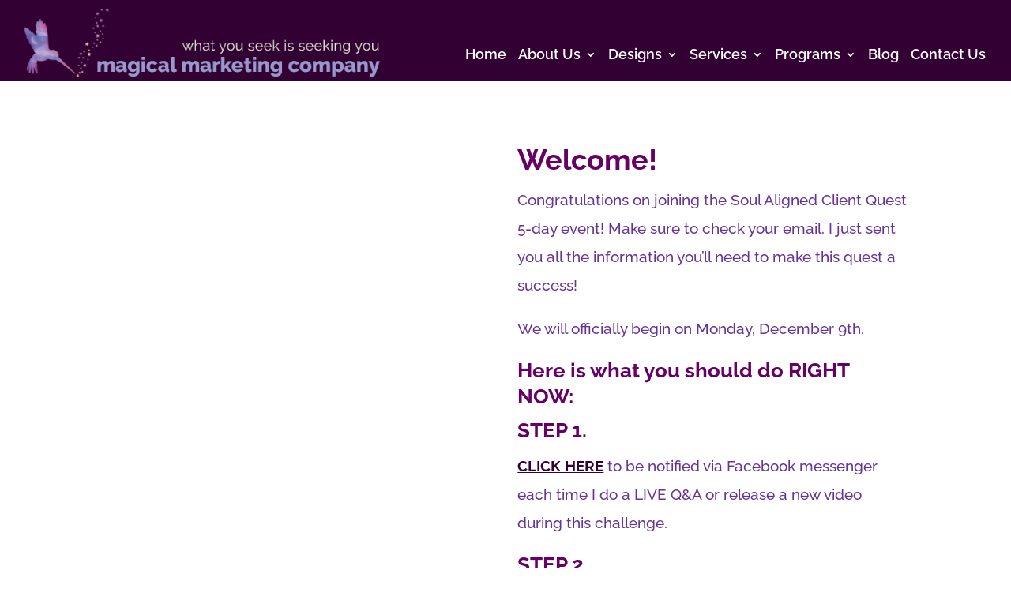

--- FILE ---
content_type: text/css
request_url: https://magical-marketing.com/wp-content/litespeed/ucss/9cc3617066d60b79ac37d26e88a9eeac.css?ver=a9bb3
body_size: -114
content:
#footer-info{width:100%;margin:0 auto;text-align:center!important}@media only screen and (min-width:980px){#footer-bottom .et-social-icons{margin-bottom:-28px}}@font-face{font-display:swap;font-family:"FontAwesome";src:url(/wp-content/plugins/testify/css/fonts/fontawesome-webfont.eot?v=4.7.0);src:url(/wp-content/plugins/testify/css/fonts/fontawesome-webfont.eot?#iefix&v=4.7.0)format("embedded-opentype"),url(/wp-content/plugins/testify/css/fonts/fontawesome-webfont.woff2?v=4.7.0)format("woff2"),url(/wp-content/plugins/testify/css/fonts/fontawesome-webfont.woff?v=4.7.0)format("woff"),url(/wp-content/plugins/testify/css/fonts/fontawesome-webfont.ttf?v=4.7.0)format("truetype"),url(/wp-content/plugins/testify/css/fonts/fontawesome-webfont.svg?v=4.7.0#fontawesomeregular)format("svg");font-weight:400;font-style:normal}@font-face{font-display:swap;font-family:"flexslider-icon";src:url(/wp-content/plugins/testify/css/fonts/flexslider-icon.eot);src:url(/wp-content/plugins/testify/css/fonts/flexslider-icon.eot?#iefix)format("embedded-opentype"),url(/wp-content/plugins/testify/css/fonts/flexslider-icon.woff)format("woff"),url(/wp-content/plugins/testify/css/fonts/flexslider-icon.ttf)format("truetype"),url(/wp-content/plugins/testify/css/fonts/flexslider-icon.svg#flexslider-icon)format("svg");font-weight:400;font-style:normal}.et_pb_text_align_left{text-align:left}@font-face{font-display:swap;font-family:"Testify-Quotes-Icons";src:url(/wp-content/plugins/testify/media/Testify-Quotes-Icons.eot);src:url(/wp-content/plugins/testify/media/Testify-Quotes-Icons.eot#iefix)format("embedded-opentype"),url(/wp-content/plugins/testify/media/Testify-Quotes-Icons.ttf)format("truetype"),url(/wp-content/plugins/testify/media/Testify-Quotes-Icons.woff)format("woff"),url(/wp-content/plugins/testify/media/Testify-Quotes-Icons.svg#Testify-Quotes-Icons)format("svg");font-weight:400;font-style:normal;font-display:block}@media none{ul{box-sizing:border-box}.entry-content{counter-reset:footnotes}:root{--wp--preset--font-size--normal:16px;--wp--preset--font-size--huge:42px}html :where(img[class*=wp-image-]){height:auto;max-width:100%}}